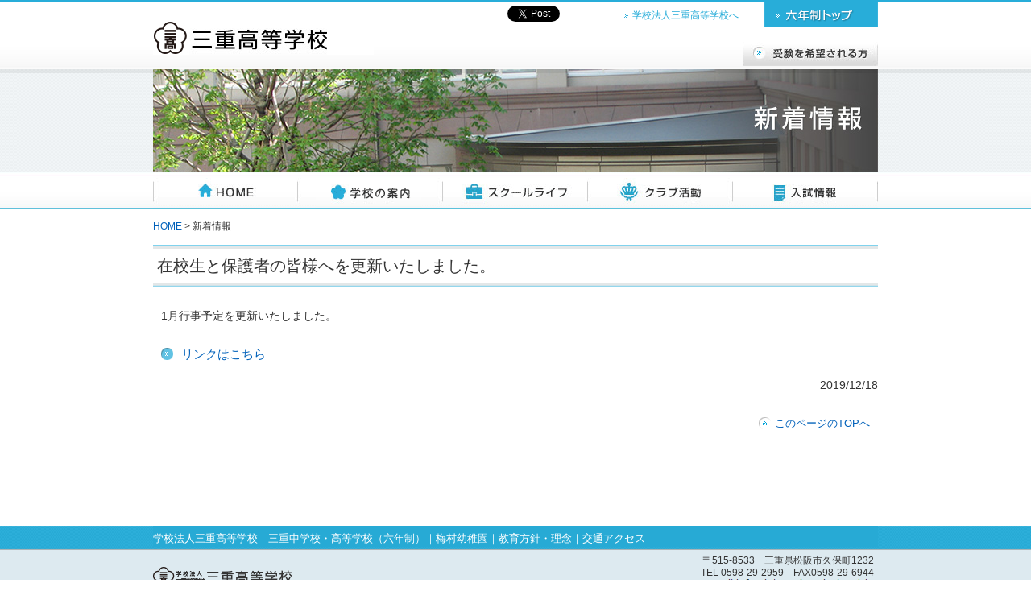

--- FILE ---
content_type: text/html;charset=euc-jp
request_url: https://www.mie-mie-h.ed.jp/high/oldnews/index.php?id=15766374815df994292cf98
body_size: 2603
content:
<!DOCTYPE html PUBLIC "-//W3C//DTD XHTML 1.0 Transitional//EN" "http://www.w3.org/TR/xhtml1/DTD/xhtml1-transitional.dtd">
<html xmlns="http://www.w3.org/1999/xhtml">
<head>
<meta http-equiv="Content-Type" content="text/html; charset=euc-jp" />
<meta name="description" content="学校法人三重高等学校　三重高等学校のホームページ" />
<meta name="keywords" content="三重高等学校, 三重高校, 三重高, 三重" />
<title>最新情報　[学校法人三重高等学校]　三重高等学校</title>
<link rel="stylesheet" href="../css/layout.css">
<link rel="stylesheet" href="../css/base.css">
<link rel="stylesheet" href="../css/style.css">
<script src="../js/respond.src.js"></script>
<!--[if lt IE 9]>
<script src="../js/html5shiv-printshiv.js"></script>
<![endif]-->
<link rel="shortcut icon" type="image/vnd.microsoft.icon" href="/high/images/favicons/favicon.ico">
<link rel="icon" type="image/vnd.microsoft.icon" href="/high/images/favicons/favicon.ico">
<link rel="apple-touch-icon" sizes="57x57" href="/high/images/favicons/apple-touch-icon-57x57.png">
<link rel="apple-touch-icon" sizes="60x60" href="/high/images/favicons/apple-touch-icon-60x60.png">
<link rel="apple-touch-icon" sizes="72x72" href="/high/images/favicons/apple-touch-icon-72x72.png">
<link rel="apple-touch-icon" sizes="76x76" href="/high/images/favicons/apple-touch-icon-76x76.png">
<link rel="apple-touch-icon" sizes="114x114" href="/high/images/favicons/apple-touch-icon-114x114.png">
<link rel="apple-touch-icon" sizes="120x120" href="/high/images/favicons/apple-touch-icon-120x120.png">
<link rel="apple-touch-icon" sizes="144x144" href="/high/images/favicons/apple-touch-icon-144x144.png">
<link rel="apple-touch-icon" sizes="152x152" href="/high/images/favicons/apple-touch-icon-152x152.png">
<link rel="apple-touch-icon" sizes="180x180" href="/high/images/favicons/apple-touch-icon-180x180.png">
<link rel="icon" type="image/png" sizes="36x36" href="/high/images/favicons/android-chrome-36x36.png">
<link rel="icon" type="image/png" sizes="48x48" href="/high/images/favicons/android-chrome-48x48.png">
<link rel="icon" type="image/png" sizes="72x72" href="/high/images/favicons/android-chrome-72x72.png">
<link rel="icon" type="image/png" sizes="96x96" href="/high/images/favicons/android-chrome-96x96.png">
<link rel="icon" type="image/png" sizes="128x128" href="/high/images/favicons/android-chrome-128x128.png">
<link rel="icon" type="image/png" sizes="144x144" href="/high/images/favicons/android-chrome-144x144.png">
<link rel="icon" type="image/png" sizes="152x152" href="/high/images/favicons/android-chrome-152x152.png">
<link rel="icon" type="image/png" sizes="192x192" href="/high/images/favicons/android-chrome-192x192.png">
<link rel="icon" type="image/png" sizes="256x256" href="/high/images/favicons/android-chrome-256x256.png">
<link rel="icon" type="image/png" sizes="384x384" href="/high/images/favicons/android-chrome-384x384.png">
<link rel="icon" type="image/png" sizes="512x512" href="/high/images/favicons/android-chrome-512x512.png">
<link rel="icon" type="image/png" sizes="36x36" href="/high/images/favicons/icon-36x36.png">
<link rel="icon" type="image/png" sizes="48x48" href="/high/images/favicons/icon-48x48.png">
<link rel="icon" type="image/png" sizes="72x72" href="/high/images/favicons/icon-72x72.png">
<link rel="icon" type="image/png" sizes="96x96" href="/high/images/favicons/icon-96x96.png">
<link rel="icon" type="image/png" sizes="128x128" href="/high/images/favicons/icon-128x128.png">
<link rel="icon" type="image/png" sizes="144x144" href="/high/images/favicons/icon-144x144.png">
<link rel="icon" type="image/png" sizes="152x152" href="/high/images/favicons/icon-152x152.png">
<link rel="icon" type="image/png" sizes="160x160" href="/high/images/favicons/icon-160x160.png">
<link rel="icon" type="image/png" sizes="192x192" href="/high/images/favicons/icon-192x192.png">
<link rel="icon" type="image/png" sizes="196x196" href="/high/images/favicons/icon-196x196.png">
<link rel="icon" type="image/png" sizes="256x256" href="/high/images/favicons/icon-256x256.png">
<link rel="icon" type="image/png" sizes="384x384" href="/high/images/favicons/icon-384x384.png">
<link rel="icon" type="image/png" sizes="512x512" href="/high/images/favicons/icon-512x512.png">
<link rel="icon" type="image/png" sizes="16x16" href="/high/images/favicons/icon-16x16.png">
<link rel="icon" type="image/png" sizes="24x24" href="/high/images/favicons/icon-24x24.png">
<link rel="icon" type="image/png" sizes="32x32" href="/high/images/favicons/icon-32x32.png"></head>

<body id="newsall">
<div id="bodywrap">
<header id="headerwrap">
<!---->
		<div id="header">
<h1><a href="/high/index.html">三重高等学校</a></h1>

<div id="headerlink" class="clearbox">
<div id="sns_t"><a href="https://twitter.com/share" class="twitter-share-button" data-url="https://www.mie-mie-h.ed.jp/high/" data-lang="en-gb" data-count="none">Tweet</a>
<script>!function(d,s,id){var js,fjs=d.getElementsByTagName(s)[0],p=/^http:/.test(d.location)?'http':'https';if(!d.getElementById(id)){js=d.createElement(s);js.id=id;js.src=p+'://platform.twitter.com/widgets.js';fjs.parentNode.insertBefore(js,fjs);}}(document, 'script', 'twitter-wjs');</script></div>
<div id="sns_f">
<iframe src="//www.facebook.com/plugins/like.php?href=http%3A%2F%2Fwww.mie-mie-h.ed.jp%2Fhigh%2Findex.php&amp;width=100&amp;layout=button&amp;action=like&amp;show_faces=false&amp;share=false&amp;height=35" scrolling="no" frameborder="0" style="border:none; overflow:hidden; width:100px; height:35px;" allowTransparency="true"></iframe>
</div>
<p><a href="/">学校法人三重高等学校へ</a></p>
<div id="btnjunior">
<a href="/junior/" target="_blank">六年制トップ</a>
</div>
</div>
<div id="targetmenu">
<ul class="clearbox">
<li id="tm01"><!--<a href="/high/target/hogosya.html">在校生・保護者の方へ</a>--></li>
<li id="tm02"><a href="/high/target/juken.html">受験を希望される方へ</a></li>
</ul>
</div>
</div>

<!--
-->
</header>
<!--/#headerwrap-->

<div id="pagetitlewrap">
<h2 id="pagetitle">スクールライフ</h2>
</div>

<div id="gnaviwrap">
<!----><script type="text/javascript" src="/high/js/jquery.js"></script>
<script type="text/javascript" src="/high/js/downmenu.js"></script>

<div id="gnavi" class="accordion_body">
<ul class="menu clearfix" id="menu">
<li id="gn1"><span><a href="/high/index.html" class="menulink">HOME</a></span>
</li>
<li id="gn2"><span><a href="/high/tokusyoku/index.html" class="menulink">学校の案内</a></span>
 <ul>
<li><a href="/high/tokusyoku/aisatsu.html">校長メッセージ</a></li>
<li><a href="/philosophy/" target="_blank" class="betsumado">教育方針・理念</a></li>
<li><a href="/high/tokusyoku/tokusyoku/index.html">コース紹介</a></li>
<li><a href="/high/tokusyoku/kouka.html">校歌・応援歌</a></li>
<li><a href="/access/" target="_blank" class="betsumado">交通案内</a></li>
<li><a href="/high/tokusyoku/campusmap/index.html">施設案内</a></li>
<!--<li><a href="movie/wmv/mie_2016.wmv">学校紹介ビデオ</a></li>-->
</ul>
</li>
<li id="gn3"><span><a href="/high/life/index.html" class="menulink">スクールライフ</a></span>

 <ul>
<li><a href="/high/life/gyoji/index.html">年間行事</a></li>
<li><a href="/high/life/seifuku.html">制服紹介</a></li>
<!--<li><a href="osl/index.php">OurSchoolLife</a></li>-->
<!--<li><a href="/high/life/kousya.html">施設・校舎の紹介</a></li>-->
<li><a href="/high/tokusyoku/campusmap/index.html">キャンパスマップ</a></li>
</ul>
</li>
<li id="gn4"><span><a href="/high/club/index.html" class="menulink">クラブ活動</a></span>

<ul>
<li><a href="/high/club/index.html#clubnews">クラブニュース</a></li>
<li><a href="/high/club/sports.html">運動部</a></li>
<li><a href="/high/club/culture.html">文化部</a></li>
</ul>
</li>
<li id="gn5"><span><a href="/high/nyushi/index.html" class="menulink">入試情報</a></span>
 <ul>
<li><a href="/high/nyushi/boshu.html">募集要項</a></li>
<li><a href="/high/nyushi/gakuhi.html">学費等</a></li>
<li><a href="/high/nyushi/mondai.html">過去の入試問題</a></li>
<li><a href="/high/nyushi/faq.html">よくある質問と答え</a></li>
<li><a href="/high/nyushi/shinro/index.html">進路実績</a></li>
<li><a href="/high/nyushi/openschool.html">オープンスクール</a></li>
<li><a href="/access/" target="_blank" class="gBetsumado">交通アクセス</a></li>
<li><a href="/high/nyushi/dormitory.html" class="">寮・下宿</a></li></ul>
</li>
</ul>
</div>

<script type="text/javascript">
	var menu=new menu.dd("menu");
	menu.init("menu","menuhover");
</script>


<!---->
</div>

<div id="wrap">
<div id="content" class="clearbox">
<div id="topicpath"><a href="/high/index.html">HOME</a> &gt; 新着情報</div>

<h3 class="h3a">在校生と保護者の皆様へを更新いたしました。</h3>

<p>1月行事予定を更新いたしました。</p>

<ul class='list02'>

<li><a href="https://www.mie-mie-h.ed.jp/high/zaikousei_hogosha/detail.php?id=15766372835df993630acd2" target="_blank">リンクはこちら</a></li>
</ul>

<p class="alnright">2019/12/18</p>

<div class="gotop">
<a href="#top">このページのTOPへ</a>
</div>


</div><!--/#content-->
</div><!--/#wrap-->
<footer id="footerwrap">
<!---->
<div id="footer" class="clearbox">
<p><a href="/" target="_blank">学校法人三重高等学校</a>｜<a href="/junior/" target="_blank">三重中学校・高等学校（六年制）</a>｜<a href="/kgarten/" target="_blank">梅村幼稚園</a>｜<a href="/policy/" target="_blank">教育方針・理念</a>｜<a href="/access/" target="_blank">交通アクセス</a></p>

<div id="footer_left">
学校法人三重高等学校 三重高等学校
</div>

<div id="footer_right">
〒515-8533　三重県松阪市久保町1232<br>
TEL 0598-29-2959　FAX0598-29-6944<br>
<img src="/high/images/common/email.gif">
</div>
</div>

<div id="sitemapwrap" class="clearbox">
<div class="sitemap clearbox" style="width:280px;">
<h5>学校の案内</h5>
<ul class="fltleft mr20">
<li><a href="/high/tokusyoku/aisatsu.html">校長メッセージ</a></li>
<li><a href="/high/tokusyoku/tokusyoku/index.html">コース紹介</a></li>
<li><a href="/access/" target="_blank">交通案内</a></li>
</ul>
<ul class="fltleft">
<li><a href="/philosophy/" target="_blank">教育方針・理念</a></li>
<li><a href="/high/tokusyoku/kouka.html">校歌・応援歌</a></li>
<li><a href="/high/tokusyoku/campusmap/index.html">施設案内</a></li>
<!--<li><a href="http://www.mie-mie-h.ed.jp/high/movie/wmv/mie_2014.wmv">学校紹介ビデオ</a></li>-->
</ul>
</div>
<div class="sitemap">
<h5>スクールライフ</h5>
<ul>
<li><a href="/high/life/gyoji/index.html">年間行事</a></li>
<li><a href="/high/life/seifuku.html">制服紹介</a></li>
<li><a href="/high/tokusyoku/campusmap/index.html">キャンパスマップ</a></li>
</ul>
</div>
<div class="sitemap">
<h5>クラブ活動</h5>
<ul>
<li><a href="/high/club/index.html">クラブニュース</a></li>
<li><a href="/high/club/sports.html">運動部</a></li>
<li><a href="/high/club/culture.html">文化部</a></li>
<!--<li><a href="#">ニュース一覧</a></li>
--></ul>
</div>
<div class="sitemap">
<h5>入試情報</h5>
<ul>
<li><a href="/high/nyushi/boshu.html">募集要項</a></li>
<li><a href="/high/nyushi/gakuhi.html">学費等</a></li>
<li><a href="/high/nyushi/mondai.html">過去の入試問題</a></li>
<li><a href="/high/nyushi/faq.html">よくある質問と答え</a></li>
<li><a href="/high/nyushi/shinro/index.html">進路実績</a></li>
<li><a href="/high/nyushi/openschool.html">オープンスクール</a></li>
<li><a href="/access/" target="_blank">交通アクセス</a></li>
<li><a href="/high/nyushi/dormitory.html" target="_blank">寮・下宿</a></li>
</ul>
</div>
</div>
<small>Copyright(C) 2018 MIE HIGH SCHOOL Educational Institutions. All Rights Reserved.</small>

<!--
-->
</footer>
<!--/#footerwrap-->


</div>
<script type="text/javascript" src="../js/acc.js"></script>
</body>
</html>

--- FILE ---
content_type: text/css
request_url: https://www.mie-mie-h.ed.jp/high/css/layout.css
body_size: 3083
content:
@charset "euc-jp";

* {
	margin: 0px;
	padding: 0px;
}

html, body{
	height:100%;
	width:auto;
}

/*html {
   overflow-y:scroll;
}*/

body{
	color:#333;
	font-size:62.5%;
	line-height:150%;
	text-align:left;
	background:#FFF;
	font-family:"メイリオ", Meiryo, Osaka,"ヒラギノ角ゴ Pro W3", "Hiragino Kaku Gothic Pro",  "ＭＳ Ｐゴシック", "MS PGothic", sans-serif;
}

#wrap{	
	width:auto;
	text-align:left;
	margin:0 auto;
	padding:0 10px 20px 10px;	
}

img{
	max-width:100%;
	height:auto;
	width /***/:auto;
}

#background-image{
	background-size:cover;
}

/*header
----------------------------------------------*/
#headerwrap{
	border-top:2px solid #28add9;
}

#header {
	width:100%;
	height:100px;
	margin:0 auto;
}

#header h1 {
	text-indent: -10000px;
}

#header h1 a {
	display: block;
	background:url(../images/common/sp_logo.gif) no-repeat top left;
	-webkit-background-size:172px 27px;
	background-size:206px 32px;
	height:32px;
	width:206px;
	margin:5px auto 8px auto;
}

#sns_t,#sns_f{
	float:left;
	margin:0 0 0 5px;
}

#headerlink p,#btnjunior{
	float:left;
	width:50%;
}

#headerlink p a,#btnjunior a{
	text-align:center;
	display:block;
	padding:10px 0;
	color:#FFF;
	font-size:120%;
	text-decoration:none;
	text-shadow:0 1px 1px #626a6d;
	font-weight:bold;
	background:#5bc2ef -webkit-gradient(linear, 0% 0%, 0% 100%, from(#5bc2ef), to(#0090ce));
	-webkit-box-shadow:0 1px 3px raba(0,0,0,0.6);
	box-shadow:0 1px 3px raba(0,0,0,0.6);
	border:1px solid #0090ce;
}
	
#targetmenu {
	width:auto;
	height:38px;
}

#targetmenu ul li{
	/*height:38px;*/
	background-color:#e2e2e2;
	border-bottom:1px solid #888;
	border-left:1px solid #f9f9f9;
	border-right:1px solid #f9f9f9;
	margin:0 0 1px 0;

}

#targetmenu ul li:nth-child(odd){
	float:left;
	width:50%;
}

#targetmenu ul li a{
	color:#fff;
	display:block;
	/*height:38px;*/
	margin:0;
	padding:0 0 0 10px;		
	text-decoration:none;
	text-align:center;
	line-height:38px;
	overflow: hidden;
	white-space: nowrap;
	text-overflow: ellipsis;
	font-size:120%;
}

#slide{
	width:auto;
	margin:0 auto 10px auto;
}

#slide img{
	text-align:center;
}

#top #wrap{
	width:auto;
	margin:0 auto 0 auto;
	padding:0 10px;
}

/*TOP　gnavi
----------------------------------------------*/

#gnavi {
	width:auto;
	text-align:left;
	margin-bottom:10px;	
}

#gnavi ul li{
	height:45px;
	background-color:#61c2e3;
	border-bottom:1px solid #ababab;
	border-left:1px solid #ababab;
	border-right:1px solid #ababab;
	-webkit-box-shadow:0 1px 1px #ccc;
	-moz-box-shadow:0 1px 1px #ccc;
	box-shadow:0 1px 1px #ccc;
	margin:0 0 1px 0;
}

#gnavi ul li:nth-child(even){
	float:left;
	width:50%;
}

/*#gnavi ul li#gn1{
	float:none;
	width:100%;
}*/

#gnavi ul li a{
	color:#fff;
	display:block;
	height:45px;
	margin:0;
	padding:0 0 0 10px;	
	text-decoration:none;
	font-weight:bold;
	text-align:left;
	line-height:45px;
	overflow: hidden;
	white-space: nowrap;
	text-overflow: ellipsis;
	font-size:130%;
}

#gnavi ul li li{
	display:none;
}

#top #main{
	width:auto;
	margin-bottom:20px;
}

#news{
	width:auto;
/*	display:none;*/
}

#news dl{
	text-align:left;
}

#news h3{
	height:35px;
	margin-bottom:10px;
	position:relative;
	font-size:1.4em;
	font-weight:bold;
}

#news h3 span a{
	display:block;
	text-indent:-10000px;
	background:url(../images/top/btn_rss.gif) no-repeat top left;
	width:20px;
	height:21px;
	position:absolute;
	top:7px;
	right:0;
}

#top #news dl dt {
	font-weight:bold;
}

#top #news dl dd {
	border-bottom: 1px dotted #CCC;
	margin: 0 0 10px 0;
}

#top #bnrboxe {
	background:#f2f2f2;
	padding:10px;
}

#top #bnrbox ul li {
	margin: 0 0 5px 0;
	padding: 0;
}

#top #bnrbox p a{
	background:url(../images/common/arrow01.gif) no-repeat 0 50%;
	color:#333;
	font-size:0.9em;
	line-height:2em;
	padding-left:10px;
	margin-right:10px;
}


/*footer
----------------------------------------------*/
#footerwrap{
	background:#ddeaf0;	
}

#footer {	
	margin:10px auto;	
}

#footer p {
	background:#27aad5;
	text-align:left;
	padding:5px 0;
	margin:0 0 5px 0;
	color: #FFF;
}
@media screen and (max-width:639px){
	#footer p {
		padding-left:15px;
	}
	#footer p a{
		display: inline-block;
	}
}
#footer p a {
	color: #FFF;
}

#footer #footer_left{
	text-align:center;
	font-weight:bold;
	font-size:1.2em;
	margin:0 0 5px 0;
}

#footer #footer_right {
	text-align:center;
	padding: 0 0 5px 0;
	line-height: 1.3em;
	margin:0 0 5px 0;
}

#sitemapwrap{
	width:100%;
	/*margin:0 10px 10px 10px;*/
}

.sitemap{
	float:left;
	margin-right:5px;
	width:95px;
	text-align:left;
}

#sitemapwrap h5{
	background:url(../images/common/footer_h5.gif) no-repeat 0 50%;
	margin-bottom:5px;
	padding-left:12px;
	font-size:11px;
}

#sitemapwrap li{
	background:url(../images/common/footer_list.gif) no-repeat 0 50%;
	font-size:0.8em;
	line-height:1.8em;
	padding-left:10px;
}

#sitemapwrap li a{
	color:#666;
}

#footerwrap small{
	display:block;
	text-align:center;
	border-top:1px solid #FeFeFe;
	padding:10px 0;
}

#side{
}

#side h3{
	background-color:#999;
	padding-left:5px;
	height:33px;
	line-height:33px;
	text-align:left;
	color:#FFF;
	font-size:1.4em;
	margin:0;
	/* Safari,Chrome */
   -webkit-border-top-left-radius: 2px;
   -webkit-border-top-right-radius: 2px;
   /* Firefox */
   -moz-border-radius-topleft: 2px;
   -moz-border-radius-topright:2px;
   /* IE */
   -ms-border-radius-topleft: 2px;
   -ms-border-radius-topright: 2px;
}

#side ul{
	background-color:#dee2e4;
	padding:5px;
	/* Safari,Chrome */
   -webkit-border-bottom-left-radius: 2px;
   -webkit-border-bottom-right-radius: 2px;
   /* Firefox */
   -moz-border-radius-bottomleft: 2px;
   -moz-border-radius-bottomright:2px;
   /* IE */
   -ms-border-radius-bottomleft: 2px;
   -ms-border-radius-bottomright: 2px;
}	

#side ul li a{
	display:block;
	background-color:#FFF;
	height:33px;
	line-height:33px;
	border-bottom:1px solid #c6cfd3;
	border-right:1px solid #c6cfd3;
	color:#333;
	text-decoration:none;
	padding-left:10px;
	font-size:1.3em;
}

h2#pagetitle{
	background-color:#666;
	height:30px;
	line-height:30px;
	color:#FFF;
	font-size:2em;
	background-image:none;
	clear:both;
}
@media screen and (max-width:575px){
	h2#pagetitle{
		padding: 5px;
	}
}


@media print, screen and (min-width:640px){
	
#bodywrap{
	position:relative;
	width:100%;
	height:100%;
	min-height:100%;
	margin:0 auto;
	padding:0;
}

body > #bodywrap{
	height:auto;
	min-height:100%;
}

#wrap{	
	width:900px;
	/*text-align:left;
	margin:0 auto;*/
	padding:0 0 100px 0;	
}


/*header
----------------------------------------------*/
#headerwrap{
	background:url(../images/common/bg_headerwrap.jpg) repeat-x top left;
	height:84px;
	border-top:2px solid #28add9;
}

#header {
	width:900px;
	margin:0 auto;
	position: relative;
}

#header h1 {
	text-indent: -10000px;
}

#header h1 a {
	display: block;
	background:url(../images/common/logo.jpg) no-repeat;
	width: 274px;
	height: 41px;
	position: absolute;
	top: 20px;
	left: 0;
}

#headerlink{
	position:absolute;
	top:0;
	right:0;
	width:460px;
}

#sns_t{
	float:left;
	width:60px;
	margin:5px 5px 0 0;
}

#sns_f{
	float:left;
	width:70px;
	margin:5px 10px 0 0;
}

#headerlink p{
	margin:10px 30px 0 0;
}

#headerlink p a{
	color:#28add9;
	font-size:1.2em;
	background:url(../images/common/arrow01.gif) no-repeat 0 50%;
	padding-left:10px;
	text-align:left;
	display:inline;
	padding:0 0 0 10px;
	text-shadow:none;
	font-weight:normal;
	box-shadow:none;
	border:none;
}	

#btnjunior a{
	display:block;
	text-indent:-10000px;
	background:url(../images/common/btn_junior.gif) no-repeat top left;
	height:32px;
	width:141px;
	position:absolute;
	top:0;
	right:0;
	border:none;
}

#btnjunior a:hover{
	top:-3px;
	transition: all .3s;
}


#targetmenu {
	position: absolute;
	top: 50px;
	right:0;
	width:334px;
}

#targetmenu ul{
	position:relative;
	list-style-type:none;
	margin-bottom:15px;
}

#targetmenu ul li{
	height:30px;
	float:right;
	background-color:transparent;
	border:none;
}

#targetmenu ul li a{
	display:block;
	padding:0 0 0 0px;
	height:30px;
}

#targetmenu ul li:nth-child(odd){
	clear:left;
	width:auto;
}

#targetmenu ul li#tm01 a{
	text-indent:-10000px;
	background:url(../images/common/targetmenu.jpg) -0px 0px;
	left:0px;
	width:167px;
}

#targetmenu ul li#tm01 a:hover{
	background:url(../images/common/targetmenu.jpg) -0px 30px;
}

#targetmenu ul li#tm02 a{
	text-indent:-10000px;
	background:url(../images/common/targetmenu.jpg) -167px 0px;
	left:167px;
	width:167px;
}

#targetmenu ul li#tm02 a:hover{
	background:url(../images/common/targetmenu.jpg) -167px 30px;
}


#slidewrap {
	background:url(../images/top/bg_slidewrap.jpg) repeat-x top left;
	height:270px;
}

#slide{
	width:900px;
	margin:0 auto;
}

#top #wrap{
	width:900px;
	margin:24px auto 0 auto;
	padding:0;
}

/*TOP　gnavi
----------------------------------------------*/
#gnaviwrap{
	background:url(../images/common/bg_gnaviwrap.jpg) top left;
	height:46px;	
}

#gnavi {
	width:900px;
	height:46px;
	margin:0 auto 32px auto;
}

#gnavi ul {
	list-style-type:none;
	position:relative
}


#gnavi ul li{
	position:absolute;
	top:0;
	left:0;
	background-color:transparent;
	border:none;
	-webkit-box-shadow:0 0 0;
	-moz-box-shadow:0 0 0;
	box-shadow:0 0 0;
	
}
#gnavi ul li li{
	position:relative;
	display:block;
}
#gnavi ul ul {
	display:none;
	top:46px;
}


#gnavi ul li:nth-child(even){
	float:none;
	width:auto;
}

#gnavi ul li span{
	display:block;
	height:46px;
	width:180px;
	position:absolute;
	top: 0px;
	padding:0 0 0 0;
}
#gnavi ul li li a{
	position:static;
	color:#333;
	display:block;
	border:1px solid #ccc;
	width:170px;
	background:#fff;
}
#gnavi ul li li a:hover{
	background:#CAE7FF;
}

#gnavi span{
	text-indent:-10000px;
	display:block;
}

/*
#gn1,#gn2,#gn3,#gn4,#gn5,#gn6{
	text-indent:-10000px;
}*/


#gnavi ul li#gn1 span{
	background:url(../images/common/gnavi.gif) -0px 0;
	left:0px;
	text-decoration:none;
}
#gnavi ul li#gn1 span:hover,
#index #gn1 span {
	background:url(../images/common/gnavi.gif) -0px 46px;
	text-decoration:none;
}
#gnavi ul li#gn2 span{
	background:url(../images/common/gnavi.gif) -180px 0;

	text-decoration:none;
}
#gnavi ul li#gn2 span:hover,
#tokusyoku #gn2 span{
	background:url(../images/common/gnavi.gif) -180px 46px;
	text-decoration:none;
}
#gnavi ul li#gn3 span{
	background:url(../images/common/gnavi.gif) -360px 0;

	text-decoration:none;
}
#gnavi ul li#gn3 span:hover,
#life #gn3 span{
	background:url(../images/common/gnavi.gif) -360px 46px;
	text-decoration:none;
}
#gnavi ul li#gn4 span{
	background:url(../images/common/gnavi.gif) -540px 0;

	text-decoration:none;
}
#gnavi ul li#gn4 span:hover,
#club #gn4 span{ 
	background:url(../images/common/gnavi.gif) -540px 46px;
	text-decoration:none;
}
#gnavi ul li#gn5 span{
	background:url(../images/common/gnavi.gif) -720px 0;

	text-decoration:none;
}
#gnavi ul li#gn5 span:hover,
#nyushi #gn5 span{
	background:url(../images/common/gnavi.gif) -720px 46px;
	text-decoration:none;

}
#gnavi ul #gn1,
#gn1 ul{
	left:0px;
}
#gnavi ul #gn2{
	left:180px;
}
#gnavi ul #gn3{
	left:360px;
}
#gnavi ul #gn4{
	left:540px;
}
#gnavi ul #gn5{
	left:720px;

}

#top #main{
	float:left;
	width:575px;
}

#news dl{
	width:565px;
}

#news h3{
	text-indent:-10000px;
	background:url(../images/top/ttl_news.gif) no-repeat top left;
	height:35px;
	width:575px;
	margin-bottom:20px;
	position:relative;
}

#news h3 span a{
	display:block;
	text-indent:-10000px;
	background:url(../images/top/btn_rss.gif) no-repeat top left;
	width:20px;
	height:21px;
	position:absolute;
	top:7px;
	right:0;
}

#top #news dl dt {
	font-weight:normal;
	font-size:1.3em;
	line-height:1.6em;
	width:18%;
	float:left;
}

#top #news dl dd {
	border-bottom: 1px dotted #CCC;
	margin: 0 0 10px 0;
	font-size:1.3em;
	line-height:1.6em;
	width:82%;
	float:left;
}

#top #bnrbox {
	background:url(../images/top/bg_side.gif) repeat-x top left;
	height:760px;
	width: 283px;
	float: right;
	padding:7px 5px;
}

#top #bnrbox ul li {
	margin: 0 0 5px 0;
	padding: 0;
}

#top #bnrbox p a{
	background:url(../images/common/arrow01.gif) no-repeat 0 50%;
	color:#333;
	font-size:0.9em;
	line-height:2em;
	padding-left:10px;
	margin-right:10px;
}

/*footer
----------------------------------------------*/
#footerwrap{
	clear: both;
	background:#f6f6f6 url(../images/common/bg_footer.gif) repeat-x top left;
	height:280px;
}

#footer {
	width: 900px;
	margin:0 auto;
}

#footer p {
	text-align:left;
	padding:8px 0 3px 0;
	color: #FFF;
	font-size:1.3em;
}

#footer p a {
	color: #FFF;
}

#footer div.fn {
	text-align:left;
	padding:8px 0 3px 0;
	color: #FFF;
	font-size:1.3em;
}

#footer div.fn a {
	color: #FFF;
}



#footer p a:hover {
	color: #D1EAFE;
}

#footer #footer_left{
	text-indent:-10000px;
	float:left;
	width:200px;
	height:65px;
	background:url(../images/common/logo_footer.gif) no-repeat center left;
}

#footer #footer_right {
	float:right;
	width:250px;
	margin:5px 5px 5px 0;
	text-align: right;
	padding: 0 0 5px 0;
	font-size:1.2em;
	line-height: 1.3em;
}

#sitemapwrap{
	width:900px;
	padding-top:10px;
	margin:0 auto 10px auto;
}

.sitemap{
	float:left;
	margin-right:20px;
	width:180px;
	text-align:left;
}

#sitemapwrap h5{
	background:url(../images/common/footer_h5.gif) no-repeat 0 50%;
	margin-bottom:5px;
	padding-left:12px;
	font-size:13px;
}

#sitemapwrap li{
	background:url(../images/common/footer_list.gif) no-repeat 0 50%;
	font-size:0.9em;
	line-height:1.8em;
	padding-left:10px;
}

#sitemapwrap li a{
	color:#666;
}

#footerwrap small{
	display:block;
	width:900px;
	margin:0 auto;
	text-align:center;
	border-top:1px solid #FeFeFe;
	padding-top:10px;
}

/*2nd
----------------------------------------------*/
#main{
	width:670px;
	float:left;
	margin-right:30px;
}

#target #main,
#other #main{
	width:900px;
}

#side{
	width:200px;
	float:right;
}

#side h3{
	background-color:#61c2e3;
	height:33px;
	line-height:33px;
	text-align:center;
	color:#FFF;
	font-size:1.4em;
	margin:0;
	/* Safari,Chrome */
   -webkit-border-top-left-radius: 2px;
   -webkit-border-top-right-radius: 2px;
   /* Firefox */
   -moz-border-radius-topleft: 2px;
   -moz-border-radius-topright:2px;
   /* IE */
   -ms-border-radius-topleft: 2px;
   -ms-border-radius-topright: 2px;
}

#side ul{
	background-color:#dee2e4;
	padding:5px;
	/* Safari,Chrome */
   -webkit-border-bottom-left-radius: 2px;
   -webkit-border-bottom-right-radius: 2px;
   /* Firefox */
   -moz-border-radius-bottomleft: 2px;
   -moz-border-radius-bottomright:2px;
   /* IE */
   -ms-border-radius-bottomleft: 2px;
   -ms-border-radius-bottomright: 2px;
}	

#side ul li a{
	display:block;
	background-color:#FFF;
	height:33px;
	line-height:33px;
	border-bottom:1px solid #c6cfd3;
	border-right:1px solid #c6cfd3;
	color:#333;
	text-decoration:none;
	padding-left:10px;
	font-size:1.3em;
}

#hogosha #side ul li a{
	display:block;
	background:#FFF url(../images/common/list01.gif) no-repeat 3% 50%;
	border-bottom:1px solid #c6cfd3;
	border-right:1px solid #c6cfd3;
	color:#333;
	text-decoration:none;
	padding:5px 5px 5px 25px;
	font-size:1.3em;
	line-height:1.4em;
}

#side dl#acMenu{	
	background-color:#dee2e4;
	padding:5px 5px 0 5px;
	/* Safari,Chrome */
   -webkit-border-bottom-left-radius: 2px;
   -webkit-border-bottom-right-radius: 2px;
   /* Firefox */
   -moz-border-radius-bottomleft: 2px;
   -moz-border-radius-bottomright:2px;
   /* IE */
   -ms-border-radius-bottomleft: 2px;
   -ms-border-radius-bottomright: 2px;
}

#side #acMenu dt{
	display:block;
	cursor:pointer;
	background:#fff url(../images/common/down.gif) no-repeat 95% 50%;
	height:33px;
	line-height:33px;
	border-bottom:1px solid #c6cfd3;
	border-right:1px solid #c6cfd3;
	color:#333;
	text-decoration:none;
	padding-left:10px;
	font-size:1.3em;
}

#side #acMenu dt.active{
	background:#fff url(../images/common/gotop_ov.gif) no-repeat 95% 50%;
}

#side #acMenu dd{
	display:none;
}

#side #acMenu dd ul li a{
	height:auto;
	line-height:1.4em;
	padding:7px 5px 7px 20px;
	background:#FFF url(../images/common/arrow01.gif) no-repeat 5% 50%;
	
}

#side ul li a:hover,
#hogosha #side ul li a:hover,
#side #acMenu dd ul li a:hover{
	background-color:#cae7ff;
	transition: all .3s;
}

/*タイトル
----------------------------------------------*/

#pagetitlewrap{
	background:url(../images/title/bg_h2.gif)  repeat-x top left;
	height:127px;
}

h2#pagetitle{
	text-indent:-10000px;
	height:127px;
	width:900px;
	margin:0 auto;
}

#tokusyoku h2#pagetitle{background:url(../images/title/school_information.jpg) no-repeat top left;}
#life h2#pagetitle{background:url(../images/title/life.jpg) no-repeat top left;}
#club h2#pagetitle{background:url(../images/title/club.jpg) no-repeat top left;}
#nyushi h2#pagetitle{background:url(../images/title/nyushi.jpg) no-repeat top left;}
#target01 h2#pagetitle{background:url(../images/title/student.jpg) no-repeat top left;}
#target02 h2#pagetitle{background:url(../images/title/prospect.jpg) no-repeat top left;}
#other h2#pagetitle{background:url(../images/title/other.jpg) no-repeat top left;}
#other01 h2#pagetitle{background:url(../images/title/student.jpg) no-repeat top left;}
#newsall h2#pagetitle{background:url(../images/title/news.jpg) no-repeat top left;}
#principal h2#pagetitle{background:url(../images/title/principal.jpg) no-repeat top left;}

}

--- FILE ---
content_type: text/css
request_url: https://www.mie-mie-h.ed.jp/high/css/base.css
body_size: 2065
content:
@charset "euc-jp";

/* common
-------------------------------------*/
a img {
	border: 0px;
}

hr {
	display: none;
}

option {
	padding: 0 5px 0 0;
}

/* title
-------------------------------------*/
h1, h2, h3, h4, h5, h6 {
	font-size: 62.5%;
}

/* character setting
-------------------------------------*/
strong {
	font-weight: 800;
}

em {
	font-style: normal;
}

address {
	font-style: normal;
}

/* list
-------------------------------------*/
ul{
	list-style-type: none;
}

/* table
-------------------------------------*/
table,
th,
td {
	border: none;
}

caption {
	text-align: left;
}

/* align
-------------------------------------*/
.alnleft {
	text-align: left;
}

.alncenter {
	text-align: center;
}

.alnright {
	text-align: right;
}

.fltleft {
	float: left;
}

.fltright {
	float: right;
}

/* cap
-------------------------------------*/
.cap {
	text-indent: -1em;
	padding: 0 0 0 1em;
}

/* font-size
-------------------------------------*/
.txtxxsmall { font-size: xx-small}
.txtxsmall { font-size: x-small}
.txtsmall { font-size: small}
.txtsmaller { font-size: smaller}
.txtxxlarge { font-size: xx-large}
.txtxlarge { font-size: x-large}
.txtlarge { font-size: large}
.txtlarger { font-size: larger}
.txtmed { font-size: medium}
.txt09 { font-size: 9px;}
.txt10 { font-size: 10px;}
.txt11 { font-size: 11px;}
.txt12 { font-size: 12px;}
.txt13 { font-size: 13px;}
.txt14 { font-size: 14px;}
.txt15 { font-size: 15px;}
.txt16 { font-size: 16px;}
.txt17 { font-size: 17px;}
.txt18 { font-size: 18px;}
.txt19 { font-size: 19px;}
.txt20 { font-size: 20px;}
.txt21 { font-size: 21px;}
.txt22 { font-size: 22px;}
.txt23 { font-size: 23px;}
.txt24 { font-size: 24px;}
.txt25 { font-size: 25px;}
.txt26 { font-size: 26px;}

/* color
-------------------------------------*/
.clrred { color: #F00;}
.clrblue { color: #039;}
.clryellow { color: #FC0;}
.clrorange { color: #F90;}
.clrgreen { color: #1BA011;}
.clrpink { color: #FF999C;}
.clrwhite { color: #FFF;}
.clr333 { color: #333;}
.clr666 { color: #666;}
.clr999 { color: #999;}
.clrCCC { color: #CCC;}


/* background
-------------------------------------*/
.bg01 { background: #F8FBFD;}
.bg02 { background: #ADDBFA;}
.bg03 { background: #DEF0FB;}
.bg04 { background: #FEF9E9;}
.bg05 { background: #D3F1A0;}
.bg06 { background: #FFE2E6;}
.bg07 { background: #A0A9F1;}
.bg08 { background: #B3342B;}
.bg09 { background: #FDE297;}
.bg10 { background: #EFEFEF;}
.bg11 { background: #F4F4F4;}
.bg12 { background: #EEEEDC;}
.bg13 { background: #F6F6EE;}
.bg14 { background: #776655;}
.bg15 { background: #EDF3FE;}
.bg16 { background: #F9F9F9;}
.bg17 { background: #7161C4;}
.bg18 { background: #2ABE0F;}
.bg19 { background: #FF0B0B;}
.bg20 { background: #FFB82B;}
.bg21 { background: #7CA20A;}
.bg22 { background: #E2F3FF;}
.bgfff { background: #FFF;}

/* float
-------------------------------------*/
.fltleft { float: left;}
.fltright { float: right;}

/*clear*/
.clear {
	clear: both;
	font-size: 1px;
}

/*margin
------------------------------------*/
.ma20 { margin: 20px;}
.ma10 { margin: 10px;}
.ma05 { margin: 5px;}
.mt20 {	margin: 20px 0px 0px 0px;}
.mt10 { margin: 10px 0px 0px 0px;}
.mt05 { margin: 5px 0px 0px 0px;}
.mb30 { margin: 0px 0px 30px 0px;}
.mb20 { margin: 0px 0px 20px 0px;}
.mb10 { margin: 0px 0px 10px 0px;}
.mb05 { margin: 0px 0px 5px 0px;}
.mr20 { margin: 0px 20px 0px 0px;}
.mr10 { margin: 0px 10px 0px 0px;}
.mr05 { margin: 0px 5px 0px 0px;}
.ml20 { margin: 0px 0px 0px 20px;}
.ml10 { margin: 0px 0px 0px 10px;}
.ml05 { margin: 0px 0px 0px 5px;}
.mtb20 { margin: 20px 0;}
.mtb10 { margin: 10px 0;}
.mtb05 { margin: 5px 0;}

/*padding
------------------------------------*/
.pa20 { padding: 20px;}
.pa10 { padding: 10px;}
.pa05 { padding: 5px;}
.pt20 { padding: 20px 0px 0px 0px;}
.pt10 { padding: 10px 0px 0px 0px;}
.pt05 { padding: 5px 0px 0px 0px;}
.pb20 { padding: 0px 0px 20px 0px;}
.pb10 { padding: 0px 0px 10px 0px;}
.pb05 { padding: 0px 0px 5px 0px;}
.pr20 { padding: 0px 20px 0px 0px;}
.pr10 { padding: 0px 10px 0px 0px;}
.pr05 { padding: 0px 5px 0px 0px;}
.pl20 { padding: 0px 0px 0px 20px;}
.pl10 { padding: 0px 0px 0px 10px;}
.pl05 { padding: 0px 0px 0px 5px;}

/*--------------------------------------------------------------------------
*/
/* floatさせたボックスが親ボックスの外にはみ出す現象を回避（ここから） */
.clearbox {
 min-height:1px;　/* IE 7対策 */
}
.clearbox:after {
 content:".";
 display:block;
 height:0px;
 clear:both;
 visibility:hidden;
}
.clearbox { display:inline-table; }
/* Mac IE には適用させない \*/
* html .clearbox { height:1px; }
.clearbox { display:block; }
/* */
/* floatさせたボックスが親ボックスの外にはみ出す現象を回避（ここまで） */
/*--------------------------------------------------------------------------
*/

/*------------------------------
thickbox用
--------------------------------*/
/* ----------------------------------------------------------------------------------------------------------------*/
/* ---- global settings needed for thickbox <<<-----------------------------------------------------------*/
/* ----------------------------------------------------------------------------------------------------------------*/
*{padding: 0; margin: 0;}

/* ----------------------------------------------------------------------------------------------------------------*/
/* ---- thickbox specific link and font settings <<<------------------------------------------------------*/
/* ----------------------------------------------------------------------------------------------------------------*/
#TB_window {
	font: 12px Arial, Helvetica, sans-serif;
	color: #333;
}

#TB_secondLine {
	font: 14px Arial, Helvetica, sans-serif;
	/*font-weight:800;*/
	color:#333;
}

#TB_window a:link {color: #666666;}
#TB_window a:visited {color: #666666;}
#TB_window a:hover {color: #000;}
#TB_window a:active {color: #666666;}
#TB_window a:focus{color: #666666;}

/* ----------------------------------------------------------------------------------------------------------------*/
/* ---- thickbox settings <<<-----------------------------------------------------------------------------*/
/* ----------------------------------------------------------------------------------------------------------------*/
#TB_overlay {
	position: fixed;
	z-index:100;
	top: 0px;
	left: 0px;
	height:100%;
	width:100%;
}

.TB_overlayMacFFBGHack {background: url(macFFBgHack.png) repeat;}
.TB_overlayBG {
	background-color:#000;
	filter:alpha(opacity=75);
	-moz-opacity: 0.75;
	opacity: 0.75;
}

* html #TB_overlay { /* ie6 hack */
     position: absolute;
     height: expression(document.body.scrollHeight > document.body.offsetHeight ? document.body.scrollHeight : document.body.offsetHeight + 'px');
}

#TB_window {
	position: fixed;
	background: #ffffff;
	z-index: 102;
	color:#000000;
	display:none;
	border: 4px solid #525252;
	text-align:left;
	top:50%;
	left:50%;
}

* html #TB_window { /* ie6 hack */
position: absolute;
margin-top: expression(0 - parseInt(this.offsetHeight / 2) + (TBWindowMargin = document.documentElement && document.documentElement.scrollTop || document.body.scrollTop) + 'px');
}

#TB_window img#TB_Image {
	display:block;
	margin: 15px 0 0 15px;
	border-right: 1px solid #ccc;
	border-bottom: 1px solid #ccc;
	border-top: 1px solid #666;
	border-left: 1px solid #666;
}

#TB_window a:hover img#TB_Image{
		opacity:1;
	filter: alpha(opacity=100);
}

#TB_caption{
	height:25px;
	margin-bottom:15px;
	padding:0 0 0 10px;
	font-weight:bold;
}

#TB_closeWindow{
	height:25px;
	padding:11px 25px 10px 0;
	float:right;
	font-size:14px;
	font-weight:800;
}

#TB_closeAjaxWindow{
	padding:7px 10px 5px 0;
	margin-bottom:1px;
	text-align:right;
	float:right;
}

#TB_ajaxWindowTitle{
	float:left;
	padding:7px 0 5px 10px;
	margin-bottom:1px;
}

#TB_title{
	background-color:#e8e8e8;
	height:27px;
}

#TB_ajaxContent{
	clear:both;
	padding:2px 15px 15px 15px;
	overflow:auto;
	text-align:left;
	line-height:1.4em;
}

#TB_ajaxContent.TB_modal{
	padding:15px;
}

#TB_ajaxContent p{
	padding:5px 0px 5px 0px;
}

#TB_load{
	position: fixed;
	display:none;
	height:13px;
	width:208px;
	z-index:103;
	top: 50%;
	left: 50%;
	margin: -6px 0 0 -104px; /* -height/2 0 0 -width/2 */
}

* html #TB_load { /* ie6 hack */
position: absolute;
margin-top: expression(0 - parseInt(this.offsetHeight / 2) + (TBWindowMargin = document.documentElement && document.documentElement.scrollTop || document.body.scrollTop) + 'px');
}

#TB_HideSelect{
	z-index:99;
	position:fixed;
	top: 0;
	left: 0;
	background-color:#fff;
	border:none;
	filter:alpha(opacity=0);
	-moz-opacity: 0;
	opacity: 0;
	height:100%;
	width:100%;
}

* html #TB_HideSelect { /* ie6 hack */
     position: absolute;
     height: expression(document.body.scrollHeight > document.body.offsetHeight ? document.body.scrollHeight : document.body.offsetHeight + 'px');
}

#TB_iframeContent{
	clear:both;
	border:none;
	margin-bottom:-1px;
	margin-top:1px;
	_margin-bottom:1px;
}

/* next prev fix*/
#TB_secondLine {
	position : relative;
	padding:10px 0 0 0;
}

#TB_prev{
    position: absolute;
    top : 10px;
    left: 65px;
}

#TB_next{
    position: absolute;
    top : 10px;
    right: 65px;
} 

--- FILE ---
content_type: application/javascript
request_url: https://www.mie-mie-h.ed.jp/high/js/acc.js
body_size: 24
content:
/*document.write("<img src='/high/ac/acclog.cgi?");
document.write("referrer="+document.referrer+"&");
document.write("width="+screen.width+"&");
document.write("height="+screen.height+"&");
document.write("color="+screen.colorDepth+"'>");
*/